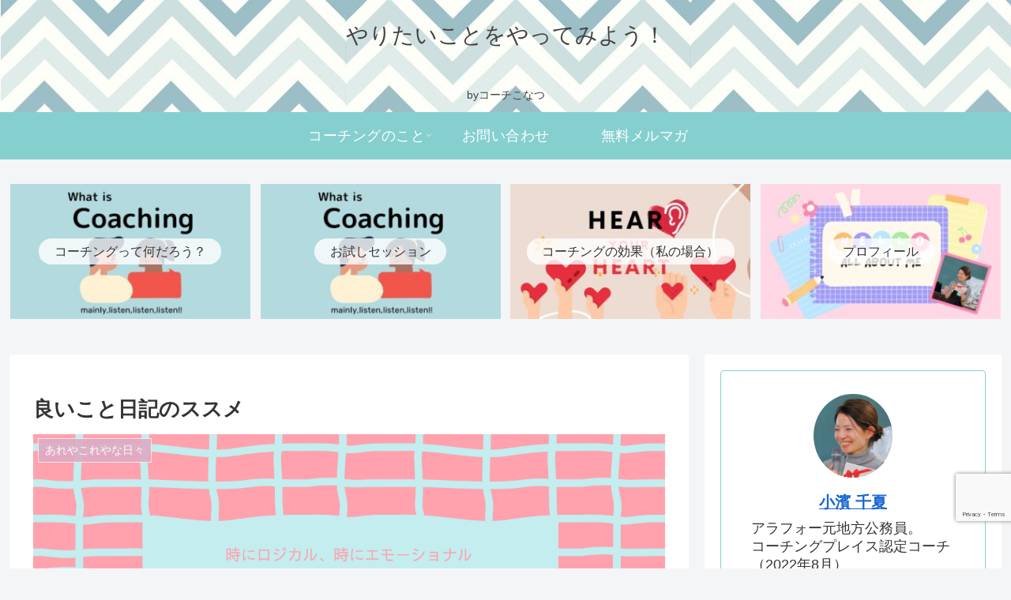

--- FILE ---
content_type: text/html; charset=utf-8
request_url: https://www.google.com/recaptcha/api2/anchor?ar=1&k=6LfjBUQeAAAAAElZPNsIELzJDoZFXyLOhDai305C&co=aHR0cHM6Ly9rb25hdHN1ODlibG9nLmNvbTo0NDM.&hl=en&v=N67nZn4AqZkNcbeMu4prBgzg&size=invisible&anchor-ms=20000&execute-ms=30000&cb=qym7h97vmvuk
body_size: 49064
content:
<!DOCTYPE HTML><html dir="ltr" lang="en"><head><meta http-equiv="Content-Type" content="text/html; charset=UTF-8">
<meta http-equiv="X-UA-Compatible" content="IE=edge">
<title>reCAPTCHA</title>
<style type="text/css">
/* cyrillic-ext */
@font-face {
  font-family: 'Roboto';
  font-style: normal;
  font-weight: 400;
  font-stretch: 100%;
  src: url(//fonts.gstatic.com/s/roboto/v48/KFO7CnqEu92Fr1ME7kSn66aGLdTylUAMa3GUBHMdazTgWw.woff2) format('woff2');
  unicode-range: U+0460-052F, U+1C80-1C8A, U+20B4, U+2DE0-2DFF, U+A640-A69F, U+FE2E-FE2F;
}
/* cyrillic */
@font-face {
  font-family: 'Roboto';
  font-style: normal;
  font-weight: 400;
  font-stretch: 100%;
  src: url(//fonts.gstatic.com/s/roboto/v48/KFO7CnqEu92Fr1ME7kSn66aGLdTylUAMa3iUBHMdazTgWw.woff2) format('woff2');
  unicode-range: U+0301, U+0400-045F, U+0490-0491, U+04B0-04B1, U+2116;
}
/* greek-ext */
@font-face {
  font-family: 'Roboto';
  font-style: normal;
  font-weight: 400;
  font-stretch: 100%;
  src: url(//fonts.gstatic.com/s/roboto/v48/KFO7CnqEu92Fr1ME7kSn66aGLdTylUAMa3CUBHMdazTgWw.woff2) format('woff2');
  unicode-range: U+1F00-1FFF;
}
/* greek */
@font-face {
  font-family: 'Roboto';
  font-style: normal;
  font-weight: 400;
  font-stretch: 100%;
  src: url(//fonts.gstatic.com/s/roboto/v48/KFO7CnqEu92Fr1ME7kSn66aGLdTylUAMa3-UBHMdazTgWw.woff2) format('woff2');
  unicode-range: U+0370-0377, U+037A-037F, U+0384-038A, U+038C, U+038E-03A1, U+03A3-03FF;
}
/* math */
@font-face {
  font-family: 'Roboto';
  font-style: normal;
  font-weight: 400;
  font-stretch: 100%;
  src: url(//fonts.gstatic.com/s/roboto/v48/KFO7CnqEu92Fr1ME7kSn66aGLdTylUAMawCUBHMdazTgWw.woff2) format('woff2');
  unicode-range: U+0302-0303, U+0305, U+0307-0308, U+0310, U+0312, U+0315, U+031A, U+0326-0327, U+032C, U+032F-0330, U+0332-0333, U+0338, U+033A, U+0346, U+034D, U+0391-03A1, U+03A3-03A9, U+03B1-03C9, U+03D1, U+03D5-03D6, U+03F0-03F1, U+03F4-03F5, U+2016-2017, U+2034-2038, U+203C, U+2040, U+2043, U+2047, U+2050, U+2057, U+205F, U+2070-2071, U+2074-208E, U+2090-209C, U+20D0-20DC, U+20E1, U+20E5-20EF, U+2100-2112, U+2114-2115, U+2117-2121, U+2123-214F, U+2190, U+2192, U+2194-21AE, U+21B0-21E5, U+21F1-21F2, U+21F4-2211, U+2213-2214, U+2216-22FF, U+2308-230B, U+2310, U+2319, U+231C-2321, U+2336-237A, U+237C, U+2395, U+239B-23B7, U+23D0, U+23DC-23E1, U+2474-2475, U+25AF, U+25B3, U+25B7, U+25BD, U+25C1, U+25CA, U+25CC, U+25FB, U+266D-266F, U+27C0-27FF, U+2900-2AFF, U+2B0E-2B11, U+2B30-2B4C, U+2BFE, U+3030, U+FF5B, U+FF5D, U+1D400-1D7FF, U+1EE00-1EEFF;
}
/* symbols */
@font-face {
  font-family: 'Roboto';
  font-style: normal;
  font-weight: 400;
  font-stretch: 100%;
  src: url(//fonts.gstatic.com/s/roboto/v48/KFO7CnqEu92Fr1ME7kSn66aGLdTylUAMaxKUBHMdazTgWw.woff2) format('woff2');
  unicode-range: U+0001-000C, U+000E-001F, U+007F-009F, U+20DD-20E0, U+20E2-20E4, U+2150-218F, U+2190, U+2192, U+2194-2199, U+21AF, U+21E6-21F0, U+21F3, U+2218-2219, U+2299, U+22C4-22C6, U+2300-243F, U+2440-244A, U+2460-24FF, U+25A0-27BF, U+2800-28FF, U+2921-2922, U+2981, U+29BF, U+29EB, U+2B00-2BFF, U+4DC0-4DFF, U+FFF9-FFFB, U+10140-1018E, U+10190-1019C, U+101A0, U+101D0-101FD, U+102E0-102FB, U+10E60-10E7E, U+1D2C0-1D2D3, U+1D2E0-1D37F, U+1F000-1F0FF, U+1F100-1F1AD, U+1F1E6-1F1FF, U+1F30D-1F30F, U+1F315, U+1F31C, U+1F31E, U+1F320-1F32C, U+1F336, U+1F378, U+1F37D, U+1F382, U+1F393-1F39F, U+1F3A7-1F3A8, U+1F3AC-1F3AF, U+1F3C2, U+1F3C4-1F3C6, U+1F3CA-1F3CE, U+1F3D4-1F3E0, U+1F3ED, U+1F3F1-1F3F3, U+1F3F5-1F3F7, U+1F408, U+1F415, U+1F41F, U+1F426, U+1F43F, U+1F441-1F442, U+1F444, U+1F446-1F449, U+1F44C-1F44E, U+1F453, U+1F46A, U+1F47D, U+1F4A3, U+1F4B0, U+1F4B3, U+1F4B9, U+1F4BB, U+1F4BF, U+1F4C8-1F4CB, U+1F4D6, U+1F4DA, U+1F4DF, U+1F4E3-1F4E6, U+1F4EA-1F4ED, U+1F4F7, U+1F4F9-1F4FB, U+1F4FD-1F4FE, U+1F503, U+1F507-1F50B, U+1F50D, U+1F512-1F513, U+1F53E-1F54A, U+1F54F-1F5FA, U+1F610, U+1F650-1F67F, U+1F687, U+1F68D, U+1F691, U+1F694, U+1F698, U+1F6AD, U+1F6B2, U+1F6B9-1F6BA, U+1F6BC, U+1F6C6-1F6CF, U+1F6D3-1F6D7, U+1F6E0-1F6EA, U+1F6F0-1F6F3, U+1F6F7-1F6FC, U+1F700-1F7FF, U+1F800-1F80B, U+1F810-1F847, U+1F850-1F859, U+1F860-1F887, U+1F890-1F8AD, U+1F8B0-1F8BB, U+1F8C0-1F8C1, U+1F900-1F90B, U+1F93B, U+1F946, U+1F984, U+1F996, U+1F9E9, U+1FA00-1FA6F, U+1FA70-1FA7C, U+1FA80-1FA89, U+1FA8F-1FAC6, U+1FACE-1FADC, U+1FADF-1FAE9, U+1FAF0-1FAF8, U+1FB00-1FBFF;
}
/* vietnamese */
@font-face {
  font-family: 'Roboto';
  font-style: normal;
  font-weight: 400;
  font-stretch: 100%;
  src: url(//fonts.gstatic.com/s/roboto/v48/KFO7CnqEu92Fr1ME7kSn66aGLdTylUAMa3OUBHMdazTgWw.woff2) format('woff2');
  unicode-range: U+0102-0103, U+0110-0111, U+0128-0129, U+0168-0169, U+01A0-01A1, U+01AF-01B0, U+0300-0301, U+0303-0304, U+0308-0309, U+0323, U+0329, U+1EA0-1EF9, U+20AB;
}
/* latin-ext */
@font-face {
  font-family: 'Roboto';
  font-style: normal;
  font-weight: 400;
  font-stretch: 100%;
  src: url(//fonts.gstatic.com/s/roboto/v48/KFO7CnqEu92Fr1ME7kSn66aGLdTylUAMa3KUBHMdazTgWw.woff2) format('woff2');
  unicode-range: U+0100-02BA, U+02BD-02C5, U+02C7-02CC, U+02CE-02D7, U+02DD-02FF, U+0304, U+0308, U+0329, U+1D00-1DBF, U+1E00-1E9F, U+1EF2-1EFF, U+2020, U+20A0-20AB, U+20AD-20C0, U+2113, U+2C60-2C7F, U+A720-A7FF;
}
/* latin */
@font-face {
  font-family: 'Roboto';
  font-style: normal;
  font-weight: 400;
  font-stretch: 100%;
  src: url(//fonts.gstatic.com/s/roboto/v48/KFO7CnqEu92Fr1ME7kSn66aGLdTylUAMa3yUBHMdazQ.woff2) format('woff2');
  unicode-range: U+0000-00FF, U+0131, U+0152-0153, U+02BB-02BC, U+02C6, U+02DA, U+02DC, U+0304, U+0308, U+0329, U+2000-206F, U+20AC, U+2122, U+2191, U+2193, U+2212, U+2215, U+FEFF, U+FFFD;
}
/* cyrillic-ext */
@font-face {
  font-family: 'Roboto';
  font-style: normal;
  font-weight: 500;
  font-stretch: 100%;
  src: url(//fonts.gstatic.com/s/roboto/v48/KFO7CnqEu92Fr1ME7kSn66aGLdTylUAMa3GUBHMdazTgWw.woff2) format('woff2');
  unicode-range: U+0460-052F, U+1C80-1C8A, U+20B4, U+2DE0-2DFF, U+A640-A69F, U+FE2E-FE2F;
}
/* cyrillic */
@font-face {
  font-family: 'Roboto';
  font-style: normal;
  font-weight: 500;
  font-stretch: 100%;
  src: url(//fonts.gstatic.com/s/roboto/v48/KFO7CnqEu92Fr1ME7kSn66aGLdTylUAMa3iUBHMdazTgWw.woff2) format('woff2');
  unicode-range: U+0301, U+0400-045F, U+0490-0491, U+04B0-04B1, U+2116;
}
/* greek-ext */
@font-face {
  font-family: 'Roboto';
  font-style: normal;
  font-weight: 500;
  font-stretch: 100%;
  src: url(//fonts.gstatic.com/s/roboto/v48/KFO7CnqEu92Fr1ME7kSn66aGLdTylUAMa3CUBHMdazTgWw.woff2) format('woff2');
  unicode-range: U+1F00-1FFF;
}
/* greek */
@font-face {
  font-family: 'Roboto';
  font-style: normal;
  font-weight: 500;
  font-stretch: 100%;
  src: url(//fonts.gstatic.com/s/roboto/v48/KFO7CnqEu92Fr1ME7kSn66aGLdTylUAMa3-UBHMdazTgWw.woff2) format('woff2');
  unicode-range: U+0370-0377, U+037A-037F, U+0384-038A, U+038C, U+038E-03A1, U+03A3-03FF;
}
/* math */
@font-face {
  font-family: 'Roboto';
  font-style: normal;
  font-weight: 500;
  font-stretch: 100%;
  src: url(//fonts.gstatic.com/s/roboto/v48/KFO7CnqEu92Fr1ME7kSn66aGLdTylUAMawCUBHMdazTgWw.woff2) format('woff2');
  unicode-range: U+0302-0303, U+0305, U+0307-0308, U+0310, U+0312, U+0315, U+031A, U+0326-0327, U+032C, U+032F-0330, U+0332-0333, U+0338, U+033A, U+0346, U+034D, U+0391-03A1, U+03A3-03A9, U+03B1-03C9, U+03D1, U+03D5-03D6, U+03F0-03F1, U+03F4-03F5, U+2016-2017, U+2034-2038, U+203C, U+2040, U+2043, U+2047, U+2050, U+2057, U+205F, U+2070-2071, U+2074-208E, U+2090-209C, U+20D0-20DC, U+20E1, U+20E5-20EF, U+2100-2112, U+2114-2115, U+2117-2121, U+2123-214F, U+2190, U+2192, U+2194-21AE, U+21B0-21E5, U+21F1-21F2, U+21F4-2211, U+2213-2214, U+2216-22FF, U+2308-230B, U+2310, U+2319, U+231C-2321, U+2336-237A, U+237C, U+2395, U+239B-23B7, U+23D0, U+23DC-23E1, U+2474-2475, U+25AF, U+25B3, U+25B7, U+25BD, U+25C1, U+25CA, U+25CC, U+25FB, U+266D-266F, U+27C0-27FF, U+2900-2AFF, U+2B0E-2B11, U+2B30-2B4C, U+2BFE, U+3030, U+FF5B, U+FF5D, U+1D400-1D7FF, U+1EE00-1EEFF;
}
/* symbols */
@font-face {
  font-family: 'Roboto';
  font-style: normal;
  font-weight: 500;
  font-stretch: 100%;
  src: url(//fonts.gstatic.com/s/roboto/v48/KFO7CnqEu92Fr1ME7kSn66aGLdTylUAMaxKUBHMdazTgWw.woff2) format('woff2');
  unicode-range: U+0001-000C, U+000E-001F, U+007F-009F, U+20DD-20E0, U+20E2-20E4, U+2150-218F, U+2190, U+2192, U+2194-2199, U+21AF, U+21E6-21F0, U+21F3, U+2218-2219, U+2299, U+22C4-22C6, U+2300-243F, U+2440-244A, U+2460-24FF, U+25A0-27BF, U+2800-28FF, U+2921-2922, U+2981, U+29BF, U+29EB, U+2B00-2BFF, U+4DC0-4DFF, U+FFF9-FFFB, U+10140-1018E, U+10190-1019C, U+101A0, U+101D0-101FD, U+102E0-102FB, U+10E60-10E7E, U+1D2C0-1D2D3, U+1D2E0-1D37F, U+1F000-1F0FF, U+1F100-1F1AD, U+1F1E6-1F1FF, U+1F30D-1F30F, U+1F315, U+1F31C, U+1F31E, U+1F320-1F32C, U+1F336, U+1F378, U+1F37D, U+1F382, U+1F393-1F39F, U+1F3A7-1F3A8, U+1F3AC-1F3AF, U+1F3C2, U+1F3C4-1F3C6, U+1F3CA-1F3CE, U+1F3D4-1F3E0, U+1F3ED, U+1F3F1-1F3F3, U+1F3F5-1F3F7, U+1F408, U+1F415, U+1F41F, U+1F426, U+1F43F, U+1F441-1F442, U+1F444, U+1F446-1F449, U+1F44C-1F44E, U+1F453, U+1F46A, U+1F47D, U+1F4A3, U+1F4B0, U+1F4B3, U+1F4B9, U+1F4BB, U+1F4BF, U+1F4C8-1F4CB, U+1F4D6, U+1F4DA, U+1F4DF, U+1F4E3-1F4E6, U+1F4EA-1F4ED, U+1F4F7, U+1F4F9-1F4FB, U+1F4FD-1F4FE, U+1F503, U+1F507-1F50B, U+1F50D, U+1F512-1F513, U+1F53E-1F54A, U+1F54F-1F5FA, U+1F610, U+1F650-1F67F, U+1F687, U+1F68D, U+1F691, U+1F694, U+1F698, U+1F6AD, U+1F6B2, U+1F6B9-1F6BA, U+1F6BC, U+1F6C6-1F6CF, U+1F6D3-1F6D7, U+1F6E0-1F6EA, U+1F6F0-1F6F3, U+1F6F7-1F6FC, U+1F700-1F7FF, U+1F800-1F80B, U+1F810-1F847, U+1F850-1F859, U+1F860-1F887, U+1F890-1F8AD, U+1F8B0-1F8BB, U+1F8C0-1F8C1, U+1F900-1F90B, U+1F93B, U+1F946, U+1F984, U+1F996, U+1F9E9, U+1FA00-1FA6F, U+1FA70-1FA7C, U+1FA80-1FA89, U+1FA8F-1FAC6, U+1FACE-1FADC, U+1FADF-1FAE9, U+1FAF0-1FAF8, U+1FB00-1FBFF;
}
/* vietnamese */
@font-face {
  font-family: 'Roboto';
  font-style: normal;
  font-weight: 500;
  font-stretch: 100%;
  src: url(//fonts.gstatic.com/s/roboto/v48/KFO7CnqEu92Fr1ME7kSn66aGLdTylUAMa3OUBHMdazTgWw.woff2) format('woff2');
  unicode-range: U+0102-0103, U+0110-0111, U+0128-0129, U+0168-0169, U+01A0-01A1, U+01AF-01B0, U+0300-0301, U+0303-0304, U+0308-0309, U+0323, U+0329, U+1EA0-1EF9, U+20AB;
}
/* latin-ext */
@font-face {
  font-family: 'Roboto';
  font-style: normal;
  font-weight: 500;
  font-stretch: 100%;
  src: url(//fonts.gstatic.com/s/roboto/v48/KFO7CnqEu92Fr1ME7kSn66aGLdTylUAMa3KUBHMdazTgWw.woff2) format('woff2');
  unicode-range: U+0100-02BA, U+02BD-02C5, U+02C7-02CC, U+02CE-02D7, U+02DD-02FF, U+0304, U+0308, U+0329, U+1D00-1DBF, U+1E00-1E9F, U+1EF2-1EFF, U+2020, U+20A0-20AB, U+20AD-20C0, U+2113, U+2C60-2C7F, U+A720-A7FF;
}
/* latin */
@font-face {
  font-family: 'Roboto';
  font-style: normal;
  font-weight: 500;
  font-stretch: 100%;
  src: url(//fonts.gstatic.com/s/roboto/v48/KFO7CnqEu92Fr1ME7kSn66aGLdTylUAMa3yUBHMdazQ.woff2) format('woff2');
  unicode-range: U+0000-00FF, U+0131, U+0152-0153, U+02BB-02BC, U+02C6, U+02DA, U+02DC, U+0304, U+0308, U+0329, U+2000-206F, U+20AC, U+2122, U+2191, U+2193, U+2212, U+2215, U+FEFF, U+FFFD;
}
/* cyrillic-ext */
@font-face {
  font-family: 'Roboto';
  font-style: normal;
  font-weight: 900;
  font-stretch: 100%;
  src: url(//fonts.gstatic.com/s/roboto/v48/KFO7CnqEu92Fr1ME7kSn66aGLdTylUAMa3GUBHMdazTgWw.woff2) format('woff2');
  unicode-range: U+0460-052F, U+1C80-1C8A, U+20B4, U+2DE0-2DFF, U+A640-A69F, U+FE2E-FE2F;
}
/* cyrillic */
@font-face {
  font-family: 'Roboto';
  font-style: normal;
  font-weight: 900;
  font-stretch: 100%;
  src: url(//fonts.gstatic.com/s/roboto/v48/KFO7CnqEu92Fr1ME7kSn66aGLdTylUAMa3iUBHMdazTgWw.woff2) format('woff2');
  unicode-range: U+0301, U+0400-045F, U+0490-0491, U+04B0-04B1, U+2116;
}
/* greek-ext */
@font-face {
  font-family: 'Roboto';
  font-style: normal;
  font-weight: 900;
  font-stretch: 100%;
  src: url(//fonts.gstatic.com/s/roboto/v48/KFO7CnqEu92Fr1ME7kSn66aGLdTylUAMa3CUBHMdazTgWw.woff2) format('woff2');
  unicode-range: U+1F00-1FFF;
}
/* greek */
@font-face {
  font-family: 'Roboto';
  font-style: normal;
  font-weight: 900;
  font-stretch: 100%;
  src: url(//fonts.gstatic.com/s/roboto/v48/KFO7CnqEu92Fr1ME7kSn66aGLdTylUAMa3-UBHMdazTgWw.woff2) format('woff2');
  unicode-range: U+0370-0377, U+037A-037F, U+0384-038A, U+038C, U+038E-03A1, U+03A3-03FF;
}
/* math */
@font-face {
  font-family: 'Roboto';
  font-style: normal;
  font-weight: 900;
  font-stretch: 100%;
  src: url(//fonts.gstatic.com/s/roboto/v48/KFO7CnqEu92Fr1ME7kSn66aGLdTylUAMawCUBHMdazTgWw.woff2) format('woff2');
  unicode-range: U+0302-0303, U+0305, U+0307-0308, U+0310, U+0312, U+0315, U+031A, U+0326-0327, U+032C, U+032F-0330, U+0332-0333, U+0338, U+033A, U+0346, U+034D, U+0391-03A1, U+03A3-03A9, U+03B1-03C9, U+03D1, U+03D5-03D6, U+03F0-03F1, U+03F4-03F5, U+2016-2017, U+2034-2038, U+203C, U+2040, U+2043, U+2047, U+2050, U+2057, U+205F, U+2070-2071, U+2074-208E, U+2090-209C, U+20D0-20DC, U+20E1, U+20E5-20EF, U+2100-2112, U+2114-2115, U+2117-2121, U+2123-214F, U+2190, U+2192, U+2194-21AE, U+21B0-21E5, U+21F1-21F2, U+21F4-2211, U+2213-2214, U+2216-22FF, U+2308-230B, U+2310, U+2319, U+231C-2321, U+2336-237A, U+237C, U+2395, U+239B-23B7, U+23D0, U+23DC-23E1, U+2474-2475, U+25AF, U+25B3, U+25B7, U+25BD, U+25C1, U+25CA, U+25CC, U+25FB, U+266D-266F, U+27C0-27FF, U+2900-2AFF, U+2B0E-2B11, U+2B30-2B4C, U+2BFE, U+3030, U+FF5B, U+FF5D, U+1D400-1D7FF, U+1EE00-1EEFF;
}
/* symbols */
@font-face {
  font-family: 'Roboto';
  font-style: normal;
  font-weight: 900;
  font-stretch: 100%;
  src: url(//fonts.gstatic.com/s/roboto/v48/KFO7CnqEu92Fr1ME7kSn66aGLdTylUAMaxKUBHMdazTgWw.woff2) format('woff2');
  unicode-range: U+0001-000C, U+000E-001F, U+007F-009F, U+20DD-20E0, U+20E2-20E4, U+2150-218F, U+2190, U+2192, U+2194-2199, U+21AF, U+21E6-21F0, U+21F3, U+2218-2219, U+2299, U+22C4-22C6, U+2300-243F, U+2440-244A, U+2460-24FF, U+25A0-27BF, U+2800-28FF, U+2921-2922, U+2981, U+29BF, U+29EB, U+2B00-2BFF, U+4DC0-4DFF, U+FFF9-FFFB, U+10140-1018E, U+10190-1019C, U+101A0, U+101D0-101FD, U+102E0-102FB, U+10E60-10E7E, U+1D2C0-1D2D3, U+1D2E0-1D37F, U+1F000-1F0FF, U+1F100-1F1AD, U+1F1E6-1F1FF, U+1F30D-1F30F, U+1F315, U+1F31C, U+1F31E, U+1F320-1F32C, U+1F336, U+1F378, U+1F37D, U+1F382, U+1F393-1F39F, U+1F3A7-1F3A8, U+1F3AC-1F3AF, U+1F3C2, U+1F3C4-1F3C6, U+1F3CA-1F3CE, U+1F3D4-1F3E0, U+1F3ED, U+1F3F1-1F3F3, U+1F3F5-1F3F7, U+1F408, U+1F415, U+1F41F, U+1F426, U+1F43F, U+1F441-1F442, U+1F444, U+1F446-1F449, U+1F44C-1F44E, U+1F453, U+1F46A, U+1F47D, U+1F4A3, U+1F4B0, U+1F4B3, U+1F4B9, U+1F4BB, U+1F4BF, U+1F4C8-1F4CB, U+1F4D6, U+1F4DA, U+1F4DF, U+1F4E3-1F4E6, U+1F4EA-1F4ED, U+1F4F7, U+1F4F9-1F4FB, U+1F4FD-1F4FE, U+1F503, U+1F507-1F50B, U+1F50D, U+1F512-1F513, U+1F53E-1F54A, U+1F54F-1F5FA, U+1F610, U+1F650-1F67F, U+1F687, U+1F68D, U+1F691, U+1F694, U+1F698, U+1F6AD, U+1F6B2, U+1F6B9-1F6BA, U+1F6BC, U+1F6C6-1F6CF, U+1F6D3-1F6D7, U+1F6E0-1F6EA, U+1F6F0-1F6F3, U+1F6F7-1F6FC, U+1F700-1F7FF, U+1F800-1F80B, U+1F810-1F847, U+1F850-1F859, U+1F860-1F887, U+1F890-1F8AD, U+1F8B0-1F8BB, U+1F8C0-1F8C1, U+1F900-1F90B, U+1F93B, U+1F946, U+1F984, U+1F996, U+1F9E9, U+1FA00-1FA6F, U+1FA70-1FA7C, U+1FA80-1FA89, U+1FA8F-1FAC6, U+1FACE-1FADC, U+1FADF-1FAE9, U+1FAF0-1FAF8, U+1FB00-1FBFF;
}
/* vietnamese */
@font-face {
  font-family: 'Roboto';
  font-style: normal;
  font-weight: 900;
  font-stretch: 100%;
  src: url(//fonts.gstatic.com/s/roboto/v48/KFO7CnqEu92Fr1ME7kSn66aGLdTylUAMa3OUBHMdazTgWw.woff2) format('woff2');
  unicode-range: U+0102-0103, U+0110-0111, U+0128-0129, U+0168-0169, U+01A0-01A1, U+01AF-01B0, U+0300-0301, U+0303-0304, U+0308-0309, U+0323, U+0329, U+1EA0-1EF9, U+20AB;
}
/* latin-ext */
@font-face {
  font-family: 'Roboto';
  font-style: normal;
  font-weight: 900;
  font-stretch: 100%;
  src: url(//fonts.gstatic.com/s/roboto/v48/KFO7CnqEu92Fr1ME7kSn66aGLdTylUAMa3KUBHMdazTgWw.woff2) format('woff2');
  unicode-range: U+0100-02BA, U+02BD-02C5, U+02C7-02CC, U+02CE-02D7, U+02DD-02FF, U+0304, U+0308, U+0329, U+1D00-1DBF, U+1E00-1E9F, U+1EF2-1EFF, U+2020, U+20A0-20AB, U+20AD-20C0, U+2113, U+2C60-2C7F, U+A720-A7FF;
}
/* latin */
@font-face {
  font-family: 'Roboto';
  font-style: normal;
  font-weight: 900;
  font-stretch: 100%;
  src: url(//fonts.gstatic.com/s/roboto/v48/KFO7CnqEu92Fr1ME7kSn66aGLdTylUAMa3yUBHMdazQ.woff2) format('woff2');
  unicode-range: U+0000-00FF, U+0131, U+0152-0153, U+02BB-02BC, U+02C6, U+02DA, U+02DC, U+0304, U+0308, U+0329, U+2000-206F, U+20AC, U+2122, U+2191, U+2193, U+2212, U+2215, U+FEFF, U+FFFD;
}

</style>
<link rel="stylesheet" type="text/css" href="https://www.gstatic.com/recaptcha/releases/N67nZn4AqZkNcbeMu4prBgzg/styles__ltr.css">
<script nonce="EMWSnCxT5Y9PTKcvpNNbsw" type="text/javascript">window['__recaptcha_api'] = 'https://www.google.com/recaptcha/api2/';</script>
<script type="text/javascript" src="https://www.gstatic.com/recaptcha/releases/N67nZn4AqZkNcbeMu4prBgzg/recaptcha__en.js" nonce="EMWSnCxT5Y9PTKcvpNNbsw">
      
    </script></head>
<body><div id="rc-anchor-alert" class="rc-anchor-alert"></div>
<input type="hidden" id="recaptcha-token" value="[base64]">
<script type="text/javascript" nonce="EMWSnCxT5Y9PTKcvpNNbsw">
      recaptcha.anchor.Main.init("[\x22ainput\x22,[\x22bgdata\x22,\x22\x22,\[base64]/[base64]/MjU1Ong/[base64]/[base64]/[base64]/[base64]/[base64]/[base64]/[base64]/[base64]/[base64]/[base64]/[base64]/[base64]/[base64]/[base64]/[base64]\\u003d\x22,\[base64]\\u003d\x22,\x22w6UoKcO5SjNCRMKlwo1TWsO1w5/[base64]/[base64]/DjMKEw4FFYFfDmMKCPRHCqMKpwppkeShRw6NGBsODw4DCmcOYK0Q8wrAPZsO3wrFJGShLw5J5Z3TDlsK5awfDonMkS8OvwqrCpsOOw4PDuMO3w6liw4nDgcKWwqhSw5/DmMOtwp7CtcOTWAg3w4vCjsOhw4XDujIPNCJEw4/DjcOcMG/DpHPDvsOoRXXCmcODbMKmwp/Dp8Ofw6fCtsKJwo1fw409wqduw5LDpl3CpH7DsnrDkMKXw4PDhyFBwrZNWMKtOsKcIcO0woPCl8KWXcKgwqFPJW50AMKXL8OCw4IVwqZPQsKBwqALUDtCw55SYsK0wrkWw4vDtU9tcgPDtcOSwq/Co8OyCjDCmsOmwq0fwqErw4R0J8O2VXlCKsO/a8KwC8OWFwrCvlAVw5PDkWQlw5Bjwok+w6DCtGwMLcO3wrnDjkg0w6TCqFzCncK0Bm3Dl8OQHVhxTVkRDMKowqnDtXPCnMOow43DskHDl8OyRCHDiRBCwq5xw65lwonCusKMwogBIMKVSRzCnC/CqirCsgDDiXsPw5/DmcK3KjIew5EXfMO9woM6Y8O5dGZnQMOLB8OFSMO7wrTCnGzCoEYuB8OQEQjCqsKKwpjDv2Vtwo59HsOcB8Ofw7HDvDRsw4HDnmBGw6DCo8KswrDDrcObwonCnVzDqjhHw5/CtDXCo8KAAEYBw5nDlMKFPnbChsKHw4UWLVTDvnTChMKFwrLCmygbwrPCui/CjsOxw54uwrQHw7/DqQMeFsKCw4zDj2gpP8OfZcKQDQ7DisKPcizCgcKXw60rwokpLQHCisOawr0/R8ODwpo/a8OFYcOwPMOkIzZSw7cbwoFKw5fDo3vDuS/ClsOfwpvCjcKVKsKHw5XCkgnDmcO/X8OHXH4lCywSAMKBwo3CjQIZw7HCvVfCsAfCpD9vwrfDjMK2w7dgF189w4DCpF/DjMKDLGguw6V0YcKBw7cOwrxhw5bDnE/DkEJkw6Ejwrcow5vDn8OGwpbDmcKew6QWDcKSw6DCpjDDmsOBX03CpXzClsOJAQ7CnMKNenfCvsOZwo05NSQGwqHDk34rXcOgbcOCwonCsBfCicK2fcOswo/DkARTGQfCoy/DuMKLwpJMwrjChMOTwrzDrzTDuMKSw4TCuSkDwr3CtC/DjcKXDS85GRbDmsOoZinDjsK3wqcgw7TCqloEw5t3wrnCuSfCh8OVw53ChMOKGMOhK8OBCsO3J8Kgw68MYMOgw4LDtkFDW8OqGcK5aMO1J8ODOw3CjsKpwr8EWCHCiB3CkcO2w7vCow87w7J6wq/DvDTCuWNWwqDDqcK7w4/DnQdrw61pCcKSCcOhwqBGXMOPOm46w5XCvBzDj8KewqcSFcKKGzoCwoogwpIcBiHDjRUyw7kVw6lxw7DCj33ClkEcw67DhTF4IEzCol11woDCmGPDtWvDhcKFZWMjw5LCpVrCkifDl8Kcw4HCusKGw5hGwrFnNj/DgEhlw5bCjMKNDcKswrXClsO6wpQmOcOqJsO1wrZOw40PRBomWBzDscOowpPDhDHCuVLDgBvDu0QacmcGZ1zCu8KPekJ8w7HCvcKuwpg/E8OfwpphfnvCiW8Uw7vCpsOEw4XDpHIvRSvCoXRNwqg7A8O0wqnCux3DjsO+w4QtwoE/[base64]/CksKlc8KIEkouw7FAS8KYNsKCw7JWwqPCsMKDTHAWw7I4wqTCgg3Cl8OhKsO0GiPDtsKlwoRRw4Uhw6/DlEHCnm93w5Q/LifClRMOHsOKwpLDm0wDw53DjMOFTGQDw7LCr8OcwpTDucKAdDRJwpIWwobCqycCThbDuCzCucOLwq7ClzxMP8KtNMOPworDr3LCrHrCgcKwOAcZw7A/HjLCgcKSCcOvw7rCsG7CtMKCwrEkGgA5wp7CocOew6ofw5vDsDjDnynDlB4/w5LCs8KRwo7DkcKdw6jCgjEMw64BX8KYKDfCkjnDoHkewoEoPiUdC8KSwpRHHAkzYmbCtSbCg8K7CsKtbHrCty0ww4pnwrTCnE9Fw5sQfh/[base64]/GMOjSsOOw6/CsTfCpcKDXcOjLCfClcKMHcK3w6c3ZwsuQMKcP8O0w5jCt8KBwqJFTsKHT8OKw55zw6jDqcKcPnzCkgoawoN+VVdQw6LDix7DtcKSaQNTw5YZFFrCmMKsw6bClsKowqzCkcKvw7PDuwYrwpTCtV/ChMKpwrEgSS/DjsOkwpzDuMK8wpJWw5TCtxo2DX/DuBbDuUk4bCPDqSA3w5DCgBQ6McODKyJJXsKrw5rDksKEw4LCnUJgWcKYVsKvYsOXw7UXA8KmA8KBwpzDnW/Ck8OywqcFwoLClTg1MFbCscOSwolkEEcbw7pwwq54bsK3wofDg14/wqETPA/CqcKQw7JlwoDCgMK7QMO8GRJkcwclTMKPwonCpMKJQDhMw4cGw5zDiMOvw4sjw5rDnQ8Lw6vCvxrCg2vCvcO/w7oawpPDisOHwrkmwp3Dl8OAw5jDhcKwa8OFKSDDlVEzwp3CucOEwol+wpjDiMO9w6AFIj/[base64]/w4o4bT9awpIeIygbw7LCvcK1w5jCl8KowrTDh8KIwodIZMOlw6PClsO4w71kHQXDoFQOKXY9w7oSw45xwq7CsgnDimUYIAnDgsOJSEjCgjLDmMKVEQTDisKew4DCj8KdCkpbCXovAMKWw4cMHhvClX1Xw7nCnGFUw4UBwqnDr8OcC8O/w4zDgsKVUy3CgsK9CcKKwps+wqvDg8K5DmbDhUM5w4XDhXkiSMKgF1huw47CpcOlw5HDkcKzNHXCqCQ+KsO/[base64]/w67CnnbCiMOqw6vDr8K/w5PCn8K+C8K9RCssXEvDqMKFw4IqLMOfw4bCoE/Cu8O8w6nCoMKNwr3DtsKcw6XCicK+wokKw7RMwrfCnsKvR3vDvMK2cixew7kWGTU5w5vCnHfCjHfClMOlwpJrGWPClxRMw4rDtnPDksKXRcK7X8KQfy/[base64]/[base64]/Ct8ObwpzDpsKfwprCmCzDlMOKNijChCYhRRUDwrLDo8OiDsK+HMKXMWnDg8Kmw7EtG8KCKDRmT8KbZcKgCibCu3LDqMOvwqDDr8Oed8OSwqPDiMKUw7PChFc/w4Vew7MuIC09JwwawqPDtS/DhlnCjw3DvhTDjmbDsiDDhcORw4cJKEbCmTI9BcO4woE4woLDq8KUwoU+w6Q1A8OpF8K3wpIdKsKfwqTCucKZw7FHw69tw6oewpASP8OfwoUXGT3CpQQow4bDtl/Cj8OtwotpSnHCvmVZwqVjw6AzPMOpRsOawoMdw4VOw4lcwq9MX3DCtzHClQ3Cu0Jnw47DqsK8RMOYw47DhsKgwr/DsMOJwoXDpcKww7XDvsOFFDF0XmBIwojDjDpkfMKDEcOsDsKfwp4dwoDDoDhhwo0WwoNPwrpuZiwBw4kJFVgCGcKXD8OqOHUBw4rDhsObwqHDoDA7UsOCATHCpsOGTsKqQnPCsMKFw54TIMOIF8KQw78PdcO/YsKqw5IUw4hIwqDDssK7w4LCvyvCqsKwwox+ecKEOsKkT8KrYV/DhcOUdgNjcikjwpJswq/DlsKhwqEUwoTDjEdxw4vDosOGwrbDucO0wobCtcKWLsKcLMK+Y3EeccKCLMKgEMO/w6IFwr4gEz0zWcKiw7oLScOTw6bDusOyw7s6PDDDpcOqDsOswpHDr2nDhy9WwpAiwollwo4gJcO+UMK+w5IQWWLDtVHChHbCl8OKaiMkbzUAw6nDjVx/CcKtw4ZDwpA1wrrDvG3Dq8O6AsKuZ8KxeMO7wpdzw5sMK1RFAUwjw4Iew5gfwqBkUDfCksKxecOWw75kwqfCr8Kow5XCqmpgwojCo8KTLsK2wqXCoMKyES7Co3bDjsKMwofDjcKVZcOuPyjCg8Ktwp/[base64]/DhSDCvcK+w7DDisOcwqZYwodrTMO+wpnCkcK9STrCrD5iwrrCp3Rdw78pCsO1VsKlIwYXwqNOcsO7wrjCu8KvM8OcfsKlwqobdEfCicKFFMKLQcKhPXUuwrlVw7o/S8OEwobCs8O/wqJUJMKkQAwrw4sTw4vCqFrDkMK4w5oUwpvDlsKTC8KaKsKWYgt/w70JNRPCiMKdIBcSw5rCvMKtIcOoMjzDsHLCryNURMKWTMK6RMOCTcKIRcOpIsO3w4PDkzHDtkfDoMKnS3/CjmfCkcKfecKHwr3DnsObw6xhw5fCuGMLQ3fCh8KOw4bDsxzDvsKVwps/BMOhPsOtZ8Kgw51vw5zDrzTDhQfCm2/Ch1jDtTvDncKkwqd/w4nDjsKdwpxPw6l5wq0QwrAzw5XDtsK3cw/CuBjCpwXCkcOkdsOPcMKCBsOoSsOAHMKmMR45ZCfChcK/N8ODwqgTGgEyD8ONwohZBcOBIsOZDMKZwrbDksOSwrcIZcOsNxnCt3jDmkXCs2zCgGVCwqkuT3AcdMKfwr7DtVfDhjUvw6/[base64]/Cm8Obw7bCs8K/wr3ChMOhwpMpwrnCvm/CiSPChXzDicK8EDLDrsK/CMOeUMOhM3lMw5LCj23DlRYpw6zCpMOlw59/aMKnPQR3GsO2w7UUwqPCvsOxN8KMWTYnwrrCsUHDjFIqCCTDk8OgwrJew5pOwp/CnG7CkcOJRcOQwqo+K8KkGsKuw6TCpmc9FMKAb17CvVLDmHUkH8OJw7jDmDwqUMK4w7wTMMO4Hx7CmMKkYcKLCsOhPR7CjMOBTsOsBXUhTErDpsOPEsK6wo4qL3A2wpYmesKpwrzDo8OKG8Oew7VdcwzDp3LCg31rBMKcHsOow43DkAXDqcK3O8ObIF/CmcOHG20FeTLCojbCkMOyw4nDkTTCnWxsw5FSWTMiAnJDW8Kbwo/DsjfCphvCr8KFw5kcw5oswogMYcO4d8Oow488XD8OP1vDom1GPcKLwoIAwoLCscOqCcKIw5rCp8KSwovCksO1fcKPwrZhD8Olwq3CpsKzwo7DisOPwqg+FcKNLcKVw6jDtsOMw7JZwqLCg8OteiR/BlxSwrV3dyw7w441w49WbXvClMKMw7xMwoVPdC3Cn8ObfSPCgx8hwrnCh8KjdSjDoiUuwpbDs8KkwobDsMKnwp8qwqR3Fg4pLcO6w6nDhjXCiXNidgHDgsOSWsOywrHDj8Kuw4TCusKhw4DCihNFwoEFB8K/EcKHw6rDnTFGwrp4TcO3dsOmw7DCm8OPwpNzZMK5wotNfsK4cCVyw7bCgcObw5PDrDYxZW9KdMO1wrLDmDkBw7YnD8K1w7l+asOyw67CoGsVw5oVwolVwrgMwqnCmVDCiMKVIAvCnEHDqcKDOm/CisKLSRrCicOHf3sow5/CgHrDu8Oge8KfQDTCvcKHw7rCr8KYwoPDpVFFcHZvb8KHPmx8wqJNcsOcwp1LJVRAw4PCgTknOCJZw6LDhMOJNMOXw4duw59aw7E8wpzDnFRBDTBUOBdWHU/CicOQRjEieknDhETDkATDpsO7Dl5CFHMwacKzwpDDgRx5OB0Uw67Cs8O/[base64]/DtR3DvcKtw7Zjw7zCo2AQwrdUwqhzXHzDhcOyCsKwwoPClcKEUcOOX8O3FjtrPAtPUzNvwpzCk0TCsFolHiXDmsO4YmTDncK+P1nCjhF/[base64]/Dg8OHRUkUbFFfUsOmJCQXw6xkWsK6w4BOw5PCnng7wpjCosK1w7XCtcK0FMKedgogEhY2MwvDt8O5N28IEcKfLQHDs8Khw5LCtzcbw73CpsKpZCMCw69CCcK/JsKCagDCscKiwowLIlnDv8OBAsKEw7A2w4zChUzCukDDpRNnwqIFwrrDrsKvwrdPGCrCi8OCwr/CpTAqw5TCuMKaD8KCwoXDvU3ClMK7wrLCocK5w7/DlsOkwqrClE/DtMOfwrxlIjISwr7DosO3wrHDpAcjZijCh1wfHMKdLsO3w4/Ds8KswrBlwqpCEcO4eizCiQXDoV/[base64]/[base64]/wqcLwp9CZ8Kww6ZDw5nDjll1woDDusKzKEPDqhhwaEHDgcKqYMKOwpvDrMKWw5IhGXzCp8Omw53Ct8O/[base64]/Cn8KiwoR3HsKVQsKmwqF1Q0dQKxxHL8KRw6d8w6fDo0g2wpvDp0FIfMKSfsKlXsKbbsKWw5VSE8Okw6Q0wqnDmg5NwoYbFcKQwqo4MjhawrogLW/ClW9bwpsgGsOXw6/[base64]/[base64]/Cj8K4wogGdsKSw45bw4pmwqdQw5pVwrhrw7zCncKNO2/[base64]/[base64]/CkcKpHWRdfcO9w5zDunxiI0PDlMOhDsOHwqbDlyzCocOgNMOCX31IUsOAcsOweRk9QMONcMKDwp/[base64]/DjlFeOhAkGDjCnMOyQhRQw5bCpkvDmGDDssKLw5nCisKEXmzCmU/Cg2AzYk3Dum/ClhjDv8OzGznDk8KSw4jDg2JNw7dXw4DCnDTCoMORPsOgw7jCocK7w7jCiRtBw6/DpwUtw53Cq8OQwq/DhENrw6LDsFrCi8KOB8O0wrLChUkXwoZ6a2rChMKlwo0BwqB5fGh7wrPDpEVlwo59wq/DsAc5M0tBw7cdw4rDjV8dwqpPwq3DtwvDgsKBGcOew73DvsK3YcOow4MHbsKKwpwwwro4w5TDl8OYHVcrwrTCqcOUwqsNw5TCjSDDscKzPgHDqBhhwrzCpcKPw5gYwoBCWsKmPAtvPDVHK8K/[base64]/ChsKLw6nCksO/EHYfe8OFAGV5wp5CN8OMBMORcMO7wpA/w7fCjMKaw5lmwrwqbsKEwpXDpSTDsks6w6vCp8OCJsKZw7kzBHHDikLCg8KRNsKtBMKTCFzCmGAoOcKbw4/CgsO5wp5jw7rCl8KoBMOpYVZzAcO9SQRTGVzCpcKPwocxwpzDqV/[base64]/Ct8K0w5ZgecKCwpQ7w74gwrI1fMOCf8O9w6PDnsKowqzDrkrCm8OXw5XDj8KHw6d6WGYEwrXChG/DkMKCe1hnZsOsRixLw7jDn8Knw7PDugx3wpMTw6dowoDDhsKgBUAww7zDkcOiBMOGwpYfezXCp8OJSQ0nwrIhZcKbwqzCmDPCthTDhsO2QB3Cs8O5w6HDmsKhc0LCucKTw68eah/CnsKQwocNwoPCsHsga0PDoQTChsO5TV7Ch8KoJXtQHMOpcMKcJcO+w5Y1wrbCkWtSecOQQMOQL8KuQsOhYR7Dt1PCrE/CgsKGf8KPZMKVwr5QKcKpdcOkw6t+wqgOXEwkbsOYKgbChsKhwrbDgsKvw67CnMONPsKYSsOqacOLN8OgwqV2wrvDhQPCnmkmYVjCosKqcljDpQkEX2TDvWwEwrtMCsK9chPCiAJfwpIpwofCgRnDkMOBw7dJw7Urw70AeS/CrcOtwoBGQlVdwp3Cjw/CpMOhDsKxfMO+wpTCvxB5Ry1MXAzCpVrDtB3DrhHDnFEKYQwfR8KGGB3Cj2LCk3TDucKVw4XDicO0K8K4wrURHcOEKsO5wr7Ch3rCqzhbGsKowpsUGCASH2siGMKYW1TDk8KUw5I6w5pMwph8JzXDnDbCjMO/w7fCuFkTwpPDjlJgw7PDkzHDoTUNLhHDq8KIw5fCk8K0wpZww6rDjAjCh8O4wqzCmm/CmCvCnsOrUE83GcOKw4dRwo7DrXhlw418wo5mO8Okw6swTCPCnMOIwq5pwqgbZcOcTMKAwohJwpo5w4hDwrHCrQnDtcOWcnDDuxx7w7rDhMOlw5JdIAfDo8Ofw41JwpZqYDnClm1pwp/[base64]/DtMOPHMOBBH8bY8KwJQVACSAJwqrDjsOPFcKPwpBGVwnCqnzDh8KYShg7wrMTKsOBBkvDhMKLTjRhw4rDosKhI2teDMKtwoF0BlRnPcK6d0jCqFvDlGt3WEjDkzgjw5otw7s6KC8jWlbDl8OBwqpUSMOtJQZ5C8KiY3tSwqIJwoLDjWpHeW/DgRrChcKpIcKxwp/CgGB2QcOgwodKNMKlBjrDvVwSIU4mCUTCiMOrw4PDvMKYwrbDisOUVcK2d2YiwqfCskVKwo8wb8KjR2vCgcKqwrPCrsOeworDlMOgKMKJI8OQw5zCvQvCjMKHwrFwVUhjwqLDiMKXesOPN8OJLsKtwpIXKmwidQ4bRWvDli/DvAjCrMK7wpXDlDbDosKLH8KQX8O2axMFwqdPB0kFw5MUwqPDlsOQwqBfcWrDp8OLwp3CslXDicOqw7kTWMOWw5hlG8ONOifCuwsZwp0/UB/DiCDCvVnCu8OdN8OYEDTCvMK8wpDDvkgFw6PDiMKAw4XCocO1Y8OwBU9DPcKdw4peMSjCh1PCqVzDkMOPVEQowocVYwdnAMK9wofCrMKvW3DCkxRpaB0Ofk/CgVAuHGXDrFrDkDZ4WGvCssOFwoTDnsKYwoPCh0VIw6zDocK8wpU0EcOaccKEwo41wpt0w63DisKXwqMcI3puFcK/[base64]/Cp8O8wr3DrAPCtkMcwqRuw4vCrsKXwpPDl8KJwpLCsyLCpMObGFhmYw1vw6bDpRXDtsKuNsOSGMO6w7rCssOKFsKCw6nDhljDmMO4TsOyMTvCoEo4wodawoBxZcOBwozCmQwPwqVQRjBNwpfCsnXDlsKLeMO1w6DDrwYsUQXDrSlIKGLCs1M4w55/a8Obw7IxMcKYwoROw6w4E8KaXMKJw5HDq8KlwqwhGHbDkH/CnUQZe2Fmw6UAwq/Dt8OEw7UCbcKWw6/CogLDhRXDq1nCu8KRwrhgw5rDqsOAbcOPRcK8wpwGwqobGA3DpMOUwp/[base64]/wprCscOJSnpUccOYwr91wp7ClMKCwpzCvDrDusKywrMsaMOhw7BwMMKDw44pDcKhXsKaw5REa8KoA8Oewp7DhWgxw69Gwowhwq5eBcO/[base64]/CuSReA8K8esOGw4VQw6YLwqcyw4DCtQQgwqJsMzFGKcOob8OlwoPDtk0bVsOcIWpXITpINQA3w47CnsK0w4x9w6dNTDwRRcKOw7Jqw6wbwrvCugd8w4TCqWE+wr/Cuyl3Lx4xaiptYH5qw64oW8KTG8KwLT7Dj0bDm8KowqwKQB3Dtkohwp/CqsKJwoTDm8Kjw57Cs8O1w7odw7/ChSvCmcKkbMO9woApw7xYw6IUIsO6SWvDox0pw4rCq8O9Y2XCiSBGwoY/EMOWw7vDoHLDssKydlnCucKxZ1DCncO2BirDmjXCuE17dcKywrN9w6nClS7DsMKQwpjDpMKuU8Ovwo1vwqnDqMOCwrViw5jCjcO3S8Kcw4sLUsO5fwMmwqfCmMK+w70jOVPDn2rCowQZfB5iw47CosOiwo/CgcKEVMKIwofDj2gicsKAwrl8w5PChMKXexnDv8K1wq3Cpy8iw4HCvGdKwoYDB8Kvw5wJJ8OvE8KNIMO/f8Oow4XCkkTDrMOLTjMWBlbCrcKdbsK/TXB/bUM8w5B2w7BkZ8OCw5o6YhVgYMOvQcORw5bDgSjClsOzwrjCtgTCp2nDpMKNMcO/woJDBcKDXsK6YSHDhcOWwq7Cu2BewqvCkMKHWyTDnMKWworCuS/DmcKwNXMdwpBBfcOqwoMcw7fDtD3DvB81VcODwqgFE8Kje0jChDxjwrTCvsOxDcOcwqvClnrDgcOwMhjCtAvDk8OdP8OuUsO9wq/Di8KrB8OawrDCm8KNwp/ChV/DhcK3EEF9Z2TChXBbwo5iwp0yw6nCslluK8KpW8OdEsOvwq0QQsOnwpjCp8KqLzrDmcKpw6Y+MsKeZGocwopqI8OYRjA3S1xvw4s8QzVuUcONV8OHYsOTwq/[base64]/wqFowoLDtB3Cii9Tw65jDMOIwqocw6tkdMOFW2ogbzMUTsOBbkYAbMOiw6UCVSPDunHCpAY/[base64]/CrMOFYx5mw6rCtwHDnkjCocOjwobDrzpqw68+M2LDhlPDn8OVw7lbDBJ7BlnDrgTDviPCncKtUMKBwqjCkjEkwpbCpMKvb8KwSMO8wopgS8OuMXhcF8OTwr5GEQ1MKcOaw5N0OWVPw73Dmm8+w7rDsMKpKMKEFiPDu0ZgXj/[base64]/wpMUw4zDmMKIw4PCiFrDlRLDrcOGMsKWXDkgUEPDohDDmMORMUhJJh5OJiDCiRJ3dnEOw5jCgcKpcMKSGSkfwrvDtEfDmhPCvMOnw6jClE4lacO2wr4/V8KUSTXCrXjClcKswo5WwrDDrkvChMKuYUMew5/Dt8Ome8OHBcOhwofDjnvCtnYyWkPCu8OLwpfDs8KwLCnDvMONwq7ChG52Rm3CksOBFcK9DGrDqcO6DMOPcHnDs8OBHcKhSiHDocKFH8Ozw7Isw7N7w7zCi8ONHsO+w78fw4xIVk/Cq8OXTMKwwqDCksO2woJ4w6vCocOnY1g5wpPDmsOcwq8Dw5PDpsKPw74Fw4rCkXHDuXVONgZRw7tFwqvDn1vCqybCgExkR2seTMOqH8OhwqvCpDzCsjXDncK6VUN/fsKpeXImw5AXBDdwwqtmw5bCgcODwrbDiMOTfHd4w5fCuMO/w515IsKPAyHCr8OUw5cfwrIBTxTDvMO5PCxVdw/[base64]/Cgl/DkMKIw5RqDAglwrDCkcOkwpfCuB4UUHs6DnXCtcKUw7DCoMOiwrF/w5APw4rCuMOpw7pqaW3Dtk/Do3NNf37Du8OiEsKRFmBGw7/[base64]/J8OHwqwfAD/DscKPRMOow6HDn8OFw73ClArCqcOsw7NyXMOXfMOTOlzCjjrChMKuOWXDpcK/[base64]/[base64]/CsyV7N2ccawJqwpLCr8OxNcKNUh0MIcObwrfCjsOEw4/[base64]/[base64]/DmsO0DsOsWsORbsKGwpNsw5l+Ok7Cs8OdWMK2NSZWWcKgc8Kuw4TChsOnw4UFQmLChMOLwpVKT8KIw5/DjVHClW5RwqBrw7wEwqjDj3Jaw7/[base64]/CkcOIR8KVw5Aqw7gtVicNUCt8w47DvzFKw6nClj/[base64]/GlnDsUIcN8KmwqkJTcK2w6Fgwo5Hw4HCucK4wrrDjxrDiXDCsTBzw4FywqfDkMOhw5XCvAkiwq3DqxLCjcKHw61gw7PCuErCsxdKbjNeOhTDnsKOwrVdwpfDhw/[base64]/wpcRwprCunLDkcObw4h+ZcOsw6wxK8K2w45+w5UmOnTDosKKBcOKV8OkwrjDqMOfwqhwcnk7w6/[base64]/Hncdwo4HJcKhPsOvw7fDgcKOGzltb8KNbsO0w4U+wrTDocO0esKjccK9WGXDlsK+wqFUacKNBDljCsOFw6dJwokldsOgYMOPwoZewrchw5vDk8KuASnDl8OjwrQQLRnCj8OXJMODRgjCgkjCqsOxT3E+DMK/acKhATV1e8OUEsOESsK3McO6CAkDDR8uX8OcAgcKfWbDvElyw6NxfzxsGMOZQmXCuHVdw4d2w6JvaXVrw7DCmcKvel4owpRKw7V8w67DqR/DgQjDqsKOUlrCmHnCr8KhOsK+w6otesKnLT/DncKCw7nDtFrDqF3Dj3g4wojCvmnDkcOHQ8O7UjthPDPCmsKcwrtqw5Jtw4sMw7DDn8KpfsKCWsKcw61SdA0ae8OBV24Uw7IZWmwcwoEbwoJ6VBs4JQN3wp3DlyXDnVTDrcOFwq4Qw4HChBDDqMOIZ0LDuW5/wr3CujtLbR3DugINw4DDkEcwwq/CvcOswprCoj3DvCrCoyECbV4vworCsiA1w5nDgMOMworDq1l9woovLibDkxZDwr/Di8OMLwrCkcOvURLCgADCq8OAw7rCocOywr/DscOeCjDChsK0NDQrOMK6wqTDshYpaVwmeMKNOcKaYiHChmHCiMOecznCv8KMMMO2Y8Kbwr1/JsOwVcOeLRNfOcKMwoJvYkvDm8O8eMOIN8OxVi3Dt8Oqw5rDq8O4D3nDjQ9Fw44zw4/DqcObw65rw7Zhw7HCocOSwrETwrUpw6U/w4zCuMObw4rDnwvDkMKmHzDCvWjCphXCuS3DlMOhS8K7OcO0w67CqMKwbxXCsMOKw5UXTkXCpsOXasOUKcOwQ8OcVkzCkS7DjgXDlQEMOGQ9W2UYw5wvw7HCpwLDrsKDU10oFAfDv8Kzw6U4w7NGVyLChMO/wp7CmcO2wqzChnrDvsKJwrA/woDDicO1wrwsIQzDvMKmVMKbM8KHR8KXKcKUTMOeeSd6PirCoGLDgcO3an3DusK8w5jCpMK2w7LCk0TCmBw2w5/Cn0MNVgrDglwhwrDCv2rDqkMfejnClRx3FsOjw4A+KEjCusOHIcOkwrvCk8KZw6zClcOBw7FCwpxXwr/DqnkSORgoKsKWw4p9wo5xw7Rxwr7CksKFEsOfNsKTY3o8dHwywp12CMKFIcOoUsOxw5sKw4EAw7HCrg8RasKjw7LCmcK/w50DwpvCugnDrcOdQcOgCnIsKXXCgMOWw4bDlcKuwoTCsXzDuzIWw5M+e8K/wqrDiB/ChMKyUMK+dj/DtcOcWFlSw6bDvMKja1PCgy0PwpTDlgciMihgCUI7w6c8c21ew43CsVdsW0DCnFzCksO0w7lcwrDDlsK0H8O+wrxPwrjCq0Uzwq/DgBTDilJRwoM7w5EQbcO7bsKLWcOOwqZmwojCjmBWwozDrDZHw6kDw4NjB8KNw7ENPMOcKcONwq8eMcKQGULCkyjCtMKAw7ofCsOSwoLDpULCpcKZN8ONK8KYwpklDCVcwrprw67ClMOowpJEw6l0KjQBJQjCn8KLR8Krw57CncK7w5dGwqMyKsKbL3nCv8Kzwp/CqMOawqUmNMKSBjzCnsK2wpLDlnV+GsOPBwLDl1LCu8OfN2M+w7hAOMOMw4rDm1dkUi9rw4nDjTjCisKtwojCshvCrMKaIXHDsycFw5d4wq/[base64]/BhpdwpcxwrHDoGFPBiDCnHHDhMKBwpvDrh7Dg8OgFX/Dj8O8ew/ClMObwo1DWMKVw57DgEnCu8OdLcKMdsOxwqjDl1XCscKiQsOfw5zDlQp3w6BqbcKKwr/Dtxknwpg+w7vCiFTDhX86w4jCqzTCgD4ATcK2HCnDum5fMcKWIS87AsKIBcKfSw/CqgbDicOGakNYw6xdwrcDXcKewrbCpMKPblDCisOZw4gEw7dvwqp5QBjCgcO8wqY/wp/DtSXCuxPCscOwG8KEEC1+cQ9Jw6bDkxoqwofDmMKbwpnDtRh2Kw3Cn8OAHMKEwp5FXHgpYMK+b8OeASk8UXjDpsKkTl1+wpV3wrA7R8Kow5HDssOnGMO2w4cUbcOEwqDDv13Dvgs+AllObcOUw5cJw5BZfV0cw5vDm0zCjMOaDcOHfx/Cs8Kgw7cuw5ILZMOgHGvDh3rCl8OGwpN0a8K9P1sJw53CosOaw4RDw7zDj8KeVMOFPj59wqhjGF1dwppzwpnCnCfDminCgcK+wqrDucK+diHCn8KafEMXwrrDoAFQwocncHBbw4zCjsKUw6LDqcKkIcODwprDg8KkWMOpbMKzB8KVwq4zacK/MsKVKsOMNknCiFzCiUDCr8OQPznCpsKae0jDrMOKNsKIRcK0MMO+wpDDrDbDoMOwwqsiEcK8VsKFAlgiS8Olw5XDqcKCwqMSwo/DsWTCnsOHI3TDlMK6aABHw5fDjMKuwpw2wqLChAjCmMOYw4JswrvCs8O/E8Kzw6hlJXEKE2rCkMKzRsKUwqDCnyvCn8OOwrLDp8K/w6zDizJ4Mz7CiyjCjXAFHVBBwrdyRcK7EnF2wofCvS/Dhn7CqcKbHMKRwpI6QcOfwoXCokTDpTUMw5DCnMKlZFEhwo7CsGdUfcKnGEbCmcO/JsOOwpgPwo4EwoIfw5vDqCfCocKGw685w7DCosK8w5RkXjbCmi7CgsOkw4RHw5XCtGLCh8O1w5/[base64]/DnsOmwq/[base64]/Cjn/Cs8K5D8KXw5gXwoENwpkDw5FPw4JtwqHDrigGUcO+K8OhXhXCrmjClRl9VzQKwqg+w4knw79Vw6Jkw6bCpcKDXcKXw7/[base64]/[base64]/CucKswrQhAVAyRsO0TB3DhMO1GwfDgcO9w6lPw7QIGcO3w4hIYcOwZA5PW8OVw5/[base64]/[base64]/[base64]/[base64]/[base64]/DmsOgKcOtX2NbbMKhYizCrMODIMOZw51tJMOFRUbDsl4oXMK2wpzDm3/[base64]/wqtEJcK4IsODXcOYw701wovCnwYjJsKHMsKZw7jCncKFwp7DoMKKUMKvw6HCqcOSwonCjsKxw6QDwqcjQCkcLcKywpnDr8OiBERWMnQgw64bRiXCu8ORIMOEw7DChsO1w4/DncOhBsOpJA3Du8KqE8OKQ33Dj8KRwoNhwqbDncOSw43CnxHCi3TDksKWSQXDqHDDkl1dwrbCssONw4Q2wrDCnMKjCsK9wr/Cu8Oewr9SUsK2w5vDmzzDsFnDrQnDngDDosOBT8KEw4DDoMORwqPDnMOxw63DsGXCgcOkOsOaXhfCjMOnAcK8w4tAK0JRTcOYdsK5bioidF/DoMK9wo/Cv8Oawrwuw50oPTfCnFvDpkDCsMORwoXDn185w4VochEdwqDDiQ/DiHw/DUrCrER8w6/CgxzCtsK8w7HDnA/CjcKxw7xkwpB1wr57wqLCjsO5w57CvmBwDiUoRAFIw4fDmMO3wrHDl8O6w73Cih3CvwdzMRhVPsOPekPCmXEbw6XCv8OaMsOBwqMDFMKlwqvCr8OJwqcmw4nDlsO2w6/DscKcVcKkexDCr8Kmw5DCnRPDpTjDuMKTwqXDviZ1wpgqwrJhwpXDi8OtZRkZWwHCtcO/aXHCmMOvw7rDrExvw6PDnVzDp8KcwprCoBPCmBM+LV0IwrXCtB7CqXsfX8O9wp1/Hy3DthMuS8KVw5rDlH18wprCgMOfajrDjGrDgsKgdsOdeE7Dk8OeMhICf28ZUXFewpLCtwvCjC1/w7vCrTbDnHdyGcK/wr3Dt0bCmFAew7LCh8O8bBfDvcOeRcOYZ3MAdSnDjj1aw6cswoDDnSXDkzEww7vDlMKgZ8KMHcKIw63DmsKbw5ctN8ONfcO0fjbCjVvDjmkfVy7ClMO/[base64]/wo7Dh1YmGy8Fw7vDnhE4wqTCq8Orw5YiwrIoJl7Cu8O4Q8Oxw7k+CMKpw4ZwTXTDucObUcOkXsKpU0/ChmHCrlnDoWnCnMKMB8KwD8OAF3nDkWTDoCzDrcOQwpTDqsKzw68dS8OBw69FOC3DhXvCvjjCqXjDqlI0XR/DqcOEw5fDv8Kxwp7Cl39acXXCgnNXVcKyw5rCjMKtw4bCgB3DkQojfVEUAy9nGH3Cn0rCv8KrwrfCpMKAVcO1wpjDosKKe0LDmmjDrS3CjsO8YMKcwpPDjsKPwrPCvsKzHGYRw6BOw4bCgAwmwqjDp8O0w405w6dJwrvCocKnWxHCrFrDlcKAwqkQw4MuNsKpw7/CmWHDo8O6w43CgsOYZBHCrsOMw7LDhiHCtMK2SmTCgl4Gw4/CuMOjwoY6WMOZw7TClEBjw4FgwrnCv8OnbMO8ChvCo8OpUEPDnXgXwobCjl43wohyw5kpVWjDmE5nw4gWwo8Iwo1bwrN2wo40SUHDkGnCsMKvwpvCs8K5w60tw7xjwpofwpbCocOPIRgzw69hw50/wqPDkQDDtsKyJMKeC0PCjVB8ccODa31bTcKIwovDux/CqQENw6JYwpjDjcKywrYFTsKGw6prw7JHMR0Kw5VZfH0Fw5XDgCTDs8O/[base64]/CtMKrFcOPV0EHJULDncKUwpEDLyLCosOZwr7DmcOhw6IuKMOxwr9DTcOkFsKGQ8Oow4rDtMK+C1LCljpeNXQfwpULa8OIVghkd8KGwrzClcOVwqBXJsOTw7/DqHciw4HDlcO4w7/DlMKYwo1pw5rCsW7Drh/ClcKtwrDCosOAwp/CsMKTwqDChcKYYiQIQcOSw5p9w7B4UTXDlVnCsMKbwpXDn8O4GMKZwrvCocKDHlAFTBQOcMKzUMONw7bDpj/[base64]/[base64]/wrnCtcKUMTtAwoDDomsaw6g4w5XCizTCjCLCqibDosOoT8O6w4BnwpcJw4AZIMOywobCulRfUcOefjrDoEvDkcOlSBHDsWZORVtdRMKJLxMGwo4zw6LDnnVMw4XDhsKew4LCghQ+C8O7wpXDlcOVw6gHwqYLF1YwY3/CqQbDt3DDqn/CqMKqFMKjwpbCrC/Cu3Qmwo02GsKrNGnCusOGw5bCiMKSM8OCaENDwrshw5ovw7BpwoIJQMKBDwUyND5iW8OQD1PCi8KRw7NwwqrDtRJBw7spwrhSwppQUE9wO1sSKMOgYFDCn3fDvcOiWHVxwojDssO4w5QowofDnFMgdggtw4HClsKZFMOZCcKJw618YEHCvkzCh2lqw6xnMcKLwo/Dq8KfNsKxS3nDiMOJSMOKIsKsQWvCtcOtw4zDuALDkSlnwpc7ZMK/w50Hw5XCucK0SALChsK9wpklDEF4wrRrOxVSw444WMKCwojChsOpSxIdLCzDvMOQw7/DgGbClsO6dMK0OULDucKuD37CmwlKInVvXsOQwr7DkcK3w67DszEHDcKUJU3CpEoAwo1mwrTCkcKVVTpUP8KzRsO6eVPDhSnDoMOQC0hpeX01wonDiGzCl3nCojrDkcORB8OyKsKowprCp8O2OAdOwrjClsONMSl0wrTChMK/\x22],null,[\x22conf\x22,null,\x226LfjBUQeAAAAAElZPNsIELzJDoZFXyLOhDai305C\x22,0,null,null,null,1,[21,125,63,73,95,87,41,43,42,83,102,105,109,121],[7059694,387],0,null,null,null,null,0,null,0,null,700,1,null,0,\[base64]/76lBhmnigkZhAoZnOKMAhmv8xEZ\x22,0,0,null,null,1,null,0,0,null,null,null,0],\x22https://konatsu89blog.com:443\x22,null,[3,1,1],null,null,null,1,3600,[\x22https://www.google.com/intl/en/policies/privacy/\x22,\x22https://www.google.com/intl/en/policies/terms/\x22],\x22+pwMDWvF8ewZzBBGgPhlI8JklJz8Pz/4q83ErACtSao\\u003d\x22,1,0,null,1,1769826338513,0,0,[172,78,249,240],null,[83,56,95,167,42],\x22RC-8W70CI4FCEND0Q\x22,null,null,null,null,null,\x220dAFcWeA76TnekgBnQ0oY1t0Tv8M3cjBTVGMsXhLI1kNkMhADxuvfx2Xn5TiL5_cZuJGrnPGgul_XI1cXG09XaxPi6Z0q0fZXYOQ\x22,1769909138437]");
    </script></body></html>

--- FILE ---
content_type: text/html; charset=utf-8
request_url: https://www.google.com/recaptcha/api2/aframe
body_size: -247
content:
<!DOCTYPE HTML><html><head><meta http-equiv="content-type" content="text/html; charset=UTF-8"></head><body><script nonce="1wTB9Om181KHfgWO6PZbjw">/** Anti-fraud and anti-abuse applications only. See google.com/recaptcha */ try{var clients={'sodar':'https://pagead2.googlesyndication.com/pagead/sodar?'};window.addEventListener("message",function(a){try{if(a.source===window.parent){var b=JSON.parse(a.data);var c=clients[b['id']];if(c){var d=document.createElement('img');d.src=c+b['params']+'&rc='+(localStorage.getItem("rc::a")?sessionStorage.getItem("rc::b"):"");window.document.body.appendChild(d);sessionStorage.setItem("rc::e",parseInt(sessionStorage.getItem("rc::e")||0)+1);localStorage.setItem("rc::h",'1769822740489');}}}catch(b){}});window.parent.postMessage("_grecaptcha_ready", "*");}catch(b){}</script></body></html>